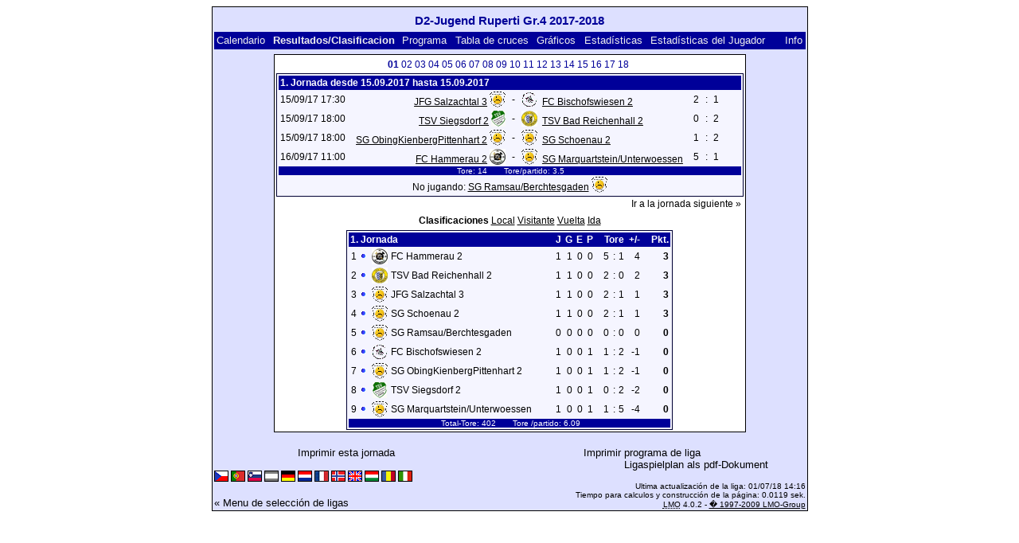

--- FILE ---
content_type: text/html; charset=UTF-8
request_url: https://klarakolumna.bplaced.net/lmo/lmo.php?action=results&tabtype=0&file=d2jugendgr.41718.l98&st=1&lmouserlang=Espanol
body_size: 3152
content:
<!DOCTYPE HTML PUBLIC "-//W3C//DTD HTML 4.01 Transitional//EN"
					"http://www.w3.org/TR/html4/loose.dtd">
<html lang="de">
<head>
<title>D2-Jugend Ruperti Gr.4 2017-2018</title>
<meta http-equiv="Content-Type" content="text/html; charset=utf-8">

  <link type='text/css' rel='stylesheet' href='https://klarakolumna.bplaced.net/lmo/lmo-style-nc.php'>
  <style type='text/css'>@import url('https://klarakolumna.bplaced.net/lmo/lmo-style.php');</style>
</head>
<body>
  <div align="center">
    <table class="lmoMain" cellspacing="0" cellpadding="0" border="0">
      <tr>
        <td colspan="2" align="center"><h1>D2-Jugend Ruperti Gr.4 2017-2018</h1></td>
      </tr>
      <tr>
        <td colspan="2" align="center"></td>
      </tr>
      <tr>
        <td class="lmoMenu" align="left"><a href='/lmo/lmo.php?file=d2jugendgr.41718.l98&amp;action=cal&amp;st=1' title='Ver el calendario de liga'>Calendario</a>&nbsp;&nbsp;Resultados/Clasificacion&nbsp;&nbsp;<a href='/lmo/lmo.php?file=d2jugendgr.41718.l98&amp;action=program' title='Ver el programa de un equipo'>Programa</a>&nbsp;&nbsp;<a href='/lmo/lmo.php?file=d2jugendgr.41718.l98&amp;action=cross' title='Ver todos los resultados'>Tabla de cruces</a>&nbsp;&nbsp;<a href='/lmo/lmo.php?file=d2jugendgr.41718.l98&amp;action=graph&amp;stat1=0&amp;stat2=0' title='Ver los gráficos del equipo'>Gráficos</a>&nbsp;&nbsp;<a href='/lmo/lmo.php?file=d2jugendgr.41718.l98&amp;action=stats&amp;stat1=0&amp;stat2=0' title='Ver estadísticas y predicciones'>Estadísticas</a>&nbsp;&nbsp;<a href='/lmo/lmo.php?file=d2jugendgr.41718.l98&amp;action=spieler' title='Mostrar estadísticas del jugador'>Estadísticas del Jugador</a>&nbsp;&nbsp;&nbsp;&nbsp;<td class="lmoMenu" align="right"><a href='/lmo/lmo.php?file=d2jugendgr.41718.l98&amp;action=info' title='Información sobre el script y su autor'>Info</a></td>
      </tr>
      <tr>
        <td colspan="2" align="center">
<table class="lmoMiddle" cellspacing="0" cellpadding="0" border="0">  <tr>
    <td align="center"><table class="lmoSubmenu" cellspacing="0" cellpadding="0" border="0">
  <tr><td align='center'>01&nbsp;</td><td align='center'><a href='/lmo/lmo.php?action=results&amp;tabtype=0&amp;file=d2jugendgr.41718.l98&amp;st=2' title='Ir a esta jornada'>02</a>&nbsp;</td><td align='center'><a href='/lmo/lmo.php?action=results&amp;tabtype=0&amp;file=d2jugendgr.41718.l98&amp;st=3' title='Ir a esta jornada'>03</a>&nbsp;</td><td align='center'><a href='/lmo/lmo.php?action=results&amp;tabtype=0&amp;file=d2jugendgr.41718.l98&amp;st=4' title='Ir a esta jornada'>04</a>&nbsp;</td><td align='center'><a href='/lmo/lmo.php?action=results&amp;tabtype=0&amp;file=d2jugendgr.41718.l98&amp;st=5' title='Ir a esta jornada'>05</a>&nbsp;</td><td align='center'><a href='/lmo/lmo.php?action=results&amp;tabtype=0&amp;file=d2jugendgr.41718.l98&amp;st=6' title='Ir a esta jornada'>06</a>&nbsp;</td><td align='center'><a href='/lmo/lmo.php?action=results&amp;tabtype=0&amp;file=d2jugendgr.41718.l98&amp;st=7' title='Ir a esta jornada'>07</a>&nbsp;</td><td align='center'><a href='/lmo/lmo.php?action=results&amp;tabtype=0&amp;file=d2jugendgr.41718.l98&amp;st=8' title='Ir a esta jornada'>08</a>&nbsp;</td><td align='center'><a href='/lmo/lmo.php?action=results&amp;tabtype=0&amp;file=d2jugendgr.41718.l98&amp;st=9' title='Ir a esta jornada'>09</a>&nbsp;</td><td align='center'><a href='/lmo/lmo.php?action=results&amp;tabtype=0&amp;file=d2jugendgr.41718.l98&amp;st=10' title='Ir a esta jornada'>10</a>&nbsp;</td><td align='center'><a href='/lmo/lmo.php?action=results&amp;tabtype=0&amp;file=d2jugendgr.41718.l98&amp;st=11' title='Ir a esta jornada'>11</a>&nbsp;</td><td align='center'><a href='/lmo/lmo.php?action=results&amp;tabtype=0&amp;file=d2jugendgr.41718.l98&amp;st=12' title='Ir a esta jornada'>12</a>&nbsp;</td><td align='center'><a href='/lmo/lmo.php?action=results&amp;tabtype=0&amp;file=d2jugendgr.41718.l98&amp;st=13' title='Ir a esta jornada'>13</a>&nbsp;</td><td align='center'><a href='/lmo/lmo.php?action=results&amp;tabtype=0&amp;file=d2jugendgr.41718.l98&amp;st=14' title='Ir a esta jornada'>14</a>&nbsp;</td><td align='center'><a href='/lmo/lmo.php?action=results&amp;tabtype=0&amp;file=d2jugendgr.41718.l98&amp;st=15' title='Ir a esta jornada'>15</a>&nbsp;</td><td align='center'><a href='/lmo/lmo.php?action=results&amp;tabtype=0&amp;file=d2jugendgr.41718.l98&amp;st=16' title='Ir a esta jornada'>16</a>&nbsp;</td><td align='center'><a href='/lmo/lmo.php?action=results&amp;tabtype=0&amp;file=d2jugendgr.41718.l98&amp;st=17' title='Ir a esta jornada'>17</a>&nbsp;</td><td align='center'><a href='/lmo/lmo.php?action=results&amp;tabtype=0&amp;file=d2jugendgr.41718.l98&amp;st=18' title='Ir a esta jornada'>18</a>&nbsp;</td>  </tr>
</table></td>
  </tr>  <tr>
    <td align="center"><table class="lmoInner" cellspacing="0" cellpadding="0" border="0">
  <tr>
    <th colspan="11" align="left">
    	1. Jornada desde 15.09.2017 hasta 15.09.2017    </th>
  </tr>  <tr>    <td class="nobr">15/09/17 17:30</td>
    <td width="2">&nbsp;</td>
    <td class="nobr" align="right"><a href="/lmo/lmo.php?action=program&amp;file=d2jugendgr.41718.l98&amp;selteam=7" title="Ver el programa del equipo">JFG Salzachtal 3</a>&nbsp;<img src='https://klarakolumna.bplaced.net/lmo/img/teams/small/JFG%20Salzachtal%203.gif' width="20" height="20"  alt='' />     </td>
    <td align="center" width="10">-</td>
    <td class="nobr" align="left"><img src='https://klarakolumna.bplaced.net/lmo/img/teams/small/FC%20Bischofswiesen%202.gif' width="20" height="20"  alt='' /> &nbsp;<a href="/lmo/lmo.php?action=program&amp;file=d2jugendgr.41718.l98&amp;selteam=6" title="Ver el programa del equipo">FC Bischofswiesen 2</a>    </td>
    <td width="2">&nbsp;</td>
    <td align="right">2</td>
    <td align="center" width="8">:</td>
    <td align="left">1</td>    <td width="2">&nbsp;</td>
    <td class="nobr" align="left">&nbsp;&nbsp;&nbsp;&nbsp;</td>
  </tr>  <tr>    <td class="nobr">15/09/17 18:00</td>
    <td width="2">&nbsp;</td>
    <td class="nobr" align="right"><a href="/lmo/lmo.php?action=program&amp;file=d2jugendgr.41718.l98&amp;selteam=2" title="Ver el programa del equipo">TSV Siegsdorf 2</a>&nbsp;<img src='https://klarakolumna.bplaced.net/lmo/img/teams/small/TSV%20Siegsdorf%202.gif' width="18" height="20"  alt='' />     </td>
    <td align="center" width="10">-</td>
    <td class="nobr" align="left"><img src='https://klarakolumna.bplaced.net/lmo/img/teams/small/TSV%20Bad%20Reichenhall%202.gif' width="20" height="20"  alt='' /> &nbsp;<a href="/lmo/lmo.php?action=program&amp;file=d2jugendgr.41718.l98&amp;selteam=5" title="Ver el programa del equipo">TSV Bad Reichenhall 2</a>    </td>
    <td width="2">&nbsp;</td>
    <td align="right">0</td>
    <td align="center" width="8">:</td>
    <td align="left">2</td>    <td width="2">&nbsp;</td>
    <td class="nobr" align="left">&nbsp;&nbsp;&nbsp;&nbsp;</td>
  </tr>  <tr>    <td class="nobr">15/09/17 18:00</td>
    <td width="2">&nbsp;</td>
    <td class="nobr" align="right"><a href="/lmo/lmo.php?action=program&amp;file=d2jugendgr.41718.l98&amp;selteam=1" title="Ver el programa del equipo">SG ObingKienbergPittenhart 2</a>&nbsp;<img src='https://klarakolumna.bplaced.net/lmo/img/teams/small/SG%20ObingKienbergPittenhart%202.gif' width="20" height="20"  alt='' />     </td>
    <td align="center" width="10">-</td>
    <td class="nobr" align="left"><img src='https://klarakolumna.bplaced.net/lmo/img/teams/small/SG%20Schoenau%202.gif' width="20" height="20"  alt='' /> &nbsp;<a href="/lmo/lmo.php?action=program&amp;file=d2jugendgr.41718.l98&amp;selteam=4" title="Ver el programa del equipo">SG Schoenau 2</a>    </td>
    <td width="2">&nbsp;</td>
    <td align="right">1</td>
    <td align="center" width="8">:</td>
    <td align="left">2</td>    <td width="2">&nbsp;</td>
    <td class="nobr" align="left">&nbsp;&nbsp;&nbsp;&nbsp;</td>
  </tr>  <tr>    <td class="nobr">16/09/17 11:00</td>
    <td width="2">&nbsp;</td>
    <td class="nobr" align="right"><a href="/lmo/lmo.php?action=program&amp;file=d2jugendgr.41718.l98&amp;selteam=3" title="Ver el programa del equipo">FC Hammerau 2</a>&nbsp;<img src='https://klarakolumna.bplaced.net/lmo/img/teams/small/FC%20Hammerau%202.gif' width="20" height="20"  alt='' />     </td>
    <td align="center" width="10">-</td>
    <td class="nobr" align="left"><img src='https://klarakolumna.bplaced.net/lmo/img/teams/small/SG%20MarquartsteinUnterwoessen.gif' width="20" height="20"  alt='' /> &nbsp;<a href="/lmo/lmo.php?action=program&amp;file=d2jugendgr.41718.l98&amp;selteam=8" title="Ver el programa del equipo">SG Marquartstein/Unterwoessen</a>    </td>
    <td width="2">&nbsp;</td>
    <td align="right">5</td>
    <td align="center" width="8">:</td>
    <td align="left">1</td>    <td width="2">&nbsp;</td>
    <td class="nobr" align="left">&nbsp;&nbsp;&nbsp;&nbsp;</td>
  </tr>  <tr>  
    <td class="lmoFooter" align="center" width="100%" colspan="11">&nbsp;Tore: 14&nbsp;&nbsp;&nbsp;&nbsp;&nbsp;&nbsp; Tore/partido: 3.5    </td>
  </tr>  <tr>  
    <td align="center" width="100%" colspan="11">No jugando: <a href="/lmo/lmo.php?action=program&amp;file=d2jugendgr.41718.l98&amp;selteam=9" title="Ver el programa del equipo">SG Ramsau/Berchtesgaden</a>&nbsp;<img src='https://klarakolumna.bplaced.net/lmo/img/teams/small/SG%20RamsauBerchtesgaden.gif' width="20" height="20"  alt='' /> </td> 
  </tr></table></td>
  </tr>  <tr>
    <td>
      <table width="100%" cellspacing="0" cellpadding="0" border="0">
        <tr>          <td align="right">&nbsp;<a href="/lmo/lmo.php?action=results&amp;tabtype=0&amp;file=d2jugendgr.41718.l98&amp;st=2" title="Ir a la jornada siguiente">Ir a la jornada siguiente »</a>&nbsp;</td>        </tr>
      </table>
    </td>
  </tr>  <tr>
    <td align="center">
<table class="lmoInner" cellspacing="0" cellpadding="0" border="0">
  <caption>Clasificaciones&nbsp;<a href="/lmo/lmo.php?action=results&amp;file=d2jugendgr.41718.l98&amp;endtab=1&amp;st=1&amp;tabtype=1" title="Ver clasificación (de) local">Local</a>&nbsp;<a href="/lmo/lmo.php?action=results&amp;file=d2jugendgr.41718.l98&amp;endtab=1&amp;st=1&amp;tabtype=2" title="Ver clasificación (de) visitante">Visitante</a>&nbsp;<a href="/lmo/lmo.php?action=results&amp;file=d2jugendgr.41718.l98&amp;endtab=1&amp;st=1&amp;tabtype=4" title="Vuelta">Vuelta</a>&nbsp;<a href="/lmo/lmo.php?action=results&amp;file=d2jugendgr.41718.l98&amp;endtab=1&amp;st=1&amp;tabtype=3" title="Ida">Ida</a>  </caption>  <tr>
    <th align="left" colspan="7">1. Jornada&nbsp;</th>
    <th align="right">J</th>
    <th align="right">G</th>    <th align="right">E</th>    <th align="right">P</th>    <th style="width:2px;">&nbsp;</th>
    <th colspan="3" align="center">Tore</th>
    <th align="right">+/-</th>    <th style="width:2px;">&nbsp;</th>
    <th  align="right">Pkt.</th>  </tr>  <tr>
    <td class="nobr" align="right">1</td>
        <td class="nobr"><img src='https://klarakolumna.bplaced.net/lmo/img/lmo-tab0.gif' width="9" height="9" border="0" alt='' /></td>
    <td class="nobr" align="center"><img src='https://klarakolumna.bplaced.net/lmo/img/teams/small/FC%20Hammerau%202.gif' width="20" height="20"  alt='' /> </td>
    <td class="nobr" align="left">
    	FC Hammerau 2
    </td>
    <td class="nobr" style="width:2px;">&nbsp;</td>
    <td class="nobr">&nbsp;    </td>
    <td class="nobr" style="width:2px;">&nbsp;</td>
    <td class="nobr" align="right">1</td>
    <td class="nobr" align="right">1</td>    <td class="nobr" align="right">0</td>    <td class="nobr" align="right">0</td>
    <td class="nobr" style="width:2px;">&nbsp;</td>
    <td class="nobr" align="right">5</td>
    <td class="nobr" align="center" style="width:4px;">:</td>
    <td class="nobr">1</td>
    <td class="nobr" align="right">4</td>    <td class="nobr" style="width:2px;">&nbsp;</td>
    <td class="nobr" align="right"><strong>3</strong></td>  </tr>  <tr>
    <td class="nobr" align="right">2</td>
        <td class="nobr"><img src='https://klarakolumna.bplaced.net/lmo/img/lmo-tab0.gif' width="9" height="9" border="0" alt='' /></td>
    <td class="nobr" align="center"><img src='https://klarakolumna.bplaced.net/lmo/img/teams/small/TSV%20Bad%20Reichenhall%202.gif' width="20" height="20"  alt='' /> </td>
    <td class="nobr" align="left">
    	TSV Bad Reichenhall 2
    </td>
    <td class="nobr" style="width:2px;">&nbsp;</td>
    <td class="nobr">&nbsp;    </td>
    <td class="nobr" style="width:2px;">&nbsp;</td>
    <td class="nobr" align="right">1</td>
    <td class="nobr" align="right">1</td>    <td class="nobr" align="right">0</td>    <td class="nobr" align="right">0</td>
    <td class="nobr" style="width:2px;">&nbsp;</td>
    <td class="nobr" align="right">2</td>
    <td class="nobr" align="center" style="width:4px;">:</td>
    <td class="nobr">0</td>
    <td class="nobr" align="right">2</td>    <td class="nobr" style="width:2px;">&nbsp;</td>
    <td class="nobr" align="right"><strong>3</strong></td>  </tr>  <tr>
    <td class="nobr" align="right">3</td>
        <td class="nobr"><img src='https://klarakolumna.bplaced.net/lmo/img/lmo-tab0.gif' width="9" height="9" border="0" alt='' /></td>
    <td class="nobr" align="center"><img src='https://klarakolumna.bplaced.net/lmo/img/teams/small/JFG%20Salzachtal%203.gif' width="20" height="20"  alt='' /> </td>
    <td class="nobr" align="left">
    	JFG Salzachtal 3
    </td>
    <td class="nobr" style="width:2px;">&nbsp;</td>
    <td class="nobr">&nbsp;    </td>
    <td class="nobr" style="width:2px;">&nbsp;</td>
    <td class="nobr" align="right">1</td>
    <td class="nobr" align="right">1</td>    <td class="nobr" align="right">0</td>    <td class="nobr" align="right">0</td>
    <td class="nobr" style="width:2px;">&nbsp;</td>
    <td class="nobr" align="right">2</td>
    <td class="nobr" align="center" style="width:4px;">:</td>
    <td class="nobr">1</td>
    <td class="nobr" align="right">1</td>    <td class="nobr" style="width:2px;">&nbsp;</td>
    <td class="nobr" align="right"><strong>3</strong></td>  </tr>  <tr>
    <td class="nobr" align="right">4</td>
        <td class="nobr"><img src='https://klarakolumna.bplaced.net/lmo/img/lmo-tab0.gif' width="9" height="9" border="0" alt='' /></td>
    <td class="nobr" align="center"><img src='https://klarakolumna.bplaced.net/lmo/img/teams/small/SG%20Schoenau%202.gif' width="20" height="20"  alt='' /> </td>
    <td class="nobr" align="left">
    	SG Schoenau 2
    </td>
    <td class="nobr" style="width:2px;">&nbsp;</td>
    <td class="nobr">&nbsp;    </td>
    <td class="nobr" style="width:2px;">&nbsp;</td>
    <td class="nobr" align="right">1</td>
    <td class="nobr" align="right">1</td>    <td class="nobr" align="right">0</td>    <td class="nobr" align="right">0</td>
    <td class="nobr" style="width:2px;">&nbsp;</td>
    <td class="nobr" align="right">2</td>
    <td class="nobr" align="center" style="width:4px;">:</td>
    <td class="nobr">1</td>
    <td class="nobr" align="right">1</td>    <td class="nobr" style="width:2px;">&nbsp;</td>
    <td class="nobr" align="right"><strong>3</strong></td>  </tr>  <tr>
    <td class="nobr" align="right">5</td>
        <td class="nobr"><img src='https://klarakolumna.bplaced.net/lmo/img/lmo-tab0.gif' width="9" height="9" border="0" alt='' /></td>
    <td class="nobr" align="center"><img src='https://klarakolumna.bplaced.net/lmo/img/teams/small/SG%20RamsauBerchtesgaden.gif' width="20" height="20"  alt='' /> </td>
    <td class="nobr" align="left">
    	SG Ramsau/Berchtesgaden
    </td>
    <td class="nobr" style="width:2px;">&nbsp;</td>
    <td class="nobr">&nbsp;    </td>
    <td class="nobr" style="width:2px;">&nbsp;</td>
    <td class="nobr" align="right">0</td>
    <td class="nobr" align="right">0</td>    <td class="nobr" align="right">0</td>    <td class="nobr" align="right">0</td>
    <td class="nobr" style="width:2px;">&nbsp;</td>
    <td class="nobr" align="right">0</td>
    <td class="nobr" align="center" style="width:4px;">:</td>
    <td class="nobr">0</td>
    <td class="nobr" align="right">0</td>    <td class="nobr" style="width:2px;">&nbsp;</td>
    <td class="nobr" align="right"><strong>0</strong></td>  </tr>  <tr>
    <td class="nobr" align="right">6</td>
        <td class="nobr"><img src='https://klarakolumna.bplaced.net/lmo/img/lmo-tab0.gif' width="9" height="9" border="0" alt='' /></td>
    <td class="nobr" align="center"><img src='https://klarakolumna.bplaced.net/lmo/img/teams/small/FC%20Bischofswiesen%202.gif' width="20" height="20"  alt='' /> </td>
    <td class="nobr" align="left">
    	FC Bischofswiesen 2
    </td>
    <td class="nobr" style="width:2px;">&nbsp;</td>
    <td class="nobr">&nbsp;    </td>
    <td class="nobr" style="width:2px;">&nbsp;</td>
    <td class="nobr" align="right">1</td>
    <td class="nobr" align="right">0</td>    <td class="nobr" align="right">0</td>    <td class="nobr" align="right">1</td>
    <td class="nobr" style="width:2px;">&nbsp;</td>
    <td class="nobr" align="right">1</td>
    <td class="nobr" align="center" style="width:4px;">:</td>
    <td class="nobr">2</td>
    <td class="nobr" align="right">-1</td>    <td class="nobr" style="width:2px;">&nbsp;</td>
    <td class="nobr" align="right"><strong>0</strong></td>  </tr>  <tr>
    <td class="nobr" align="right">7</td>
        <td class="nobr"><img src='https://klarakolumna.bplaced.net/lmo/img/lmo-tab0.gif' width="9" height="9" border="0" alt='' /></td>
    <td class="nobr" align="center"><img src='https://klarakolumna.bplaced.net/lmo/img/teams/small/SG%20ObingKienbergPittenhart%202.gif' width="20" height="20"  alt='' /> </td>
    <td class="nobr" align="left">
    	SG ObingKienbergPittenhart 2
    </td>
    <td class="nobr" style="width:2px;">&nbsp;</td>
    <td class="nobr">&nbsp;    </td>
    <td class="nobr" style="width:2px;">&nbsp;</td>
    <td class="nobr" align="right">1</td>
    <td class="nobr" align="right">0</td>    <td class="nobr" align="right">0</td>    <td class="nobr" align="right">1</td>
    <td class="nobr" style="width:2px;">&nbsp;</td>
    <td class="nobr" align="right">1</td>
    <td class="nobr" align="center" style="width:4px;">:</td>
    <td class="nobr">2</td>
    <td class="nobr" align="right">-1</td>    <td class="nobr" style="width:2px;">&nbsp;</td>
    <td class="nobr" align="right"><strong>0</strong></td>  </tr>  <tr>
    <td class="nobr" align="right">8</td>
        <td class="nobr"><img src='https://klarakolumna.bplaced.net/lmo/img/lmo-tab0.gif' width="9" height="9" border="0" alt='' /></td>
    <td class="nobr" align="center"><img src='https://klarakolumna.bplaced.net/lmo/img/teams/small/TSV%20Siegsdorf%202.gif' width="18" height="20"  alt='' /> </td>
    <td class="nobr" align="left">
    	TSV Siegsdorf 2
    </td>
    <td class="nobr" style="width:2px;">&nbsp;</td>
    <td class="nobr">&nbsp;    </td>
    <td class="nobr" style="width:2px;">&nbsp;</td>
    <td class="nobr" align="right">1</td>
    <td class="nobr" align="right">0</td>    <td class="nobr" align="right">0</td>    <td class="nobr" align="right">1</td>
    <td class="nobr" style="width:2px;">&nbsp;</td>
    <td class="nobr" align="right">0</td>
    <td class="nobr" align="center" style="width:4px;">:</td>
    <td class="nobr">2</td>
    <td class="nobr" align="right">-2</td>    <td class="nobr" style="width:2px;">&nbsp;</td>
    <td class="nobr" align="right"><strong>0</strong></td>  </tr>  <tr>
    <td class="nobr" align="right">9</td>
        <td class="nobr"><img src='https://klarakolumna.bplaced.net/lmo/img/lmo-tab0.gif' width="9" height="9" border="0" alt='' /></td>
    <td class="nobr" align="center"><img src='https://klarakolumna.bplaced.net/lmo/img/teams/small/SG%20MarquartsteinUnterwoessen.gif' width="20" height="20"  alt='' /> </td>
    <td class="nobr" align="left">
    	SG Marquartstein/Unterwoessen
    </td>
    <td class="nobr" style="width:2px;">&nbsp;</td>
    <td class="nobr">&nbsp;    </td>
    <td class="nobr" style="width:2px;">&nbsp;</td>
    <td class="nobr" align="right">1</td>
    <td class="nobr" align="right">0</td>    <td class="nobr" align="right">0</td>    <td class="nobr" align="right">1</td>
    <td class="nobr" style="width:2px;">&nbsp;</td>
    <td class="nobr" align="right">1</td>
    <td class="nobr" align="center" style="width:4px;">:</td>
    <td class="nobr">5</td>
    <td class="nobr" align="right">-4</td>    <td class="nobr" style="width:2px;">&nbsp;</td>
    <td class="nobr" align="right"><strong>0</strong></td>  </tr>  <tr>
    <td class="lmoFooter" align="center" colspan="22">&nbsp;Total-Tore: 402&nbsp;&nbsp;&nbsp;&nbsp;&nbsp;&nbsp; Tore&nbsp;/partido: 6.09    </td>
  </tr>
</table></td>
  </tr>
</table></td>
      </tr>
      <tr>
        <td colspan="2" align="center">        <table width="100%" cellspacing="0" cellpadding="0" border="0">
          <tr>           <td align="center"><a href='https://klarakolumna.bplaced.net/lmo/output/d2jugendgr.41718.l98-st.html' title='Imprimir esta jornada'>Imprimir esta jornada</a>&nbsp;            </td>
            <td align="center"><a href='https://klarakolumna.bplaced.net/lmo/output/d2jugendgr.41718.l98-sp.html' title='Imprimir programa de liga'>Imprimir programa de liga</a>&nbsp;            </td>
          </tr>
        </table>  <table width="100%" cellspacing="0" cellpadding="0" border="0">
      <tr><td align="center" width='37%'>
  </td>
  <td align="center">
  &nbsp;
  </td>
        <td align="center" width='37%'>
          <a target='_blank' href='https://klarakolumna.bplaced.net/lmo/addon/pdf/pdf-spielplan.php?file=d2jugendgr.41718.l98' title='Erstellt aus dem Ligaspielplan ein Pdf-Dokument und zeigt es an.'>
  Ligaspielplan als pdf-Dokument</a>        </td>
      </tr>
  </table>
</td>
      </tr>
      <tr>
        <td class="lmoFooter" colspan="2" align="left"><a href='/lmo/lmo.php?action=results&amp;tabtype=0&amp;file=d2jugendgr.41718.l98&amp;st=1&amp;lmouserlang=Cestina' title='Cestina'><img src='https://klarakolumna.bplaced.net/lmo/img/Cestina.gif' border='1' title='Cestina' alt='Cestina'></a> <a href='/lmo/lmo.php?action=results&amp;tabtype=0&amp;file=d2jugendgr.41718.l98&amp;st=1&amp;lmouserlang=Portugues' title='Portugues'><img src='https://klarakolumna.bplaced.net/lmo/img/Portugues.gif' border='1' title='Portugues' alt='Portugues'></a> <a href='/lmo/lmo.php?action=results&amp;tabtype=0&amp;file=d2jugendgr.41718.l98&amp;st=1&amp;lmouserlang=Slovenskega' title='Slovenskega'><img src='https://klarakolumna.bplaced.net/lmo/img/Slovenskega.gif' border='1' title='Slovenskega' alt='Slovenskega'></a> <img title='Espanol' src='https://klarakolumna.bplaced.net/lmo/img/Espanol.selected.gif' border='1' alt='Espanol'> <a href='/lmo/lmo.php?action=results&amp;tabtype=0&amp;file=d2jugendgr.41718.l98&amp;st=1&amp;lmouserlang=Deutsch' title='Deutsch'><img src='https://klarakolumna.bplaced.net/lmo/img/Deutsch.gif' border='1' title='Deutsch' alt='Deutsch'></a> <a href='/lmo/lmo.php?action=results&amp;tabtype=0&amp;file=d2jugendgr.41718.l98&amp;st=1&amp;lmouserlang=Nederlands' title='Nederlands'><img src='https://klarakolumna.bplaced.net/lmo/img/Nederlands.gif' border='1' title='Nederlands' alt='Nederlands'></a> <a href='/lmo/lmo.php?action=results&amp;tabtype=0&amp;file=d2jugendgr.41718.l98&amp;st=1&amp;lmouserlang=Francais' title='Francais'><img src='https://klarakolumna.bplaced.net/lmo/img/Francais.gif' border='1' title='Francais' alt='Francais'></a> <a href='/lmo/lmo.php?action=results&amp;tabtype=0&amp;file=d2jugendgr.41718.l98&amp;st=1&amp;lmouserlang=Norsk' title='Norsk'><img src='https://klarakolumna.bplaced.net/lmo/img/Norsk.gif' border='1' title='Norsk' alt='Norsk'></a> <a href='/lmo/lmo.php?action=results&amp;tabtype=0&amp;file=d2jugendgr.41718.l98&amp;st=1&amp;lmouserlang=English' title='English'><img src='https://klarakolumna.bplaced.net/lmo/img/English.gif' border='1' title='English' alt='English'></a> <a href='/lmo/lmo.php?action=results&amp;tabtype=0&amp;file=d2jugendgr.41718.l98&amp;st=1&amp;lmouserlang=Magyar' title='Magyar'><img src='https://klarakolumna.bplaced.net/lmo/img/Magyar.gif' border='1' title='Magyar' alt='Magyar'></a> <a href='/lmo/lmo.php?action=results&amp;tabtype=0&amp;file=d2jugendgr.41718.l98&amp;st=1&amp;lmouserlang=Romanian' title='Romanian'><img src='https://klarakolumna.bplaced.net/lmo/img/Romanian.gif' border='1' title='Romanian' alt='Romanian'></a> <a href='/lmo/lmo.php?action=results&amp;tabtype=0&amp;file=d2jugendgr.41718.l98&amp;st=1&amp;lmouserlang=Italiano' title='Italiano'><img src='https://klarakolumna.bplaced.net/lmo/img/Italiano.gif' border='1' title='Italiano' alt='Italiano'></a> &nbsp;</td>
      </tr>
      <tr>
        <td colspan="2">
          <table width="100%" cellspacing="0" cellpadding="0" border="0">
            <tr>
              <td valign="bottom" align="left"><a href='/lmo/lmo.php' title='Aqui puedes cargar una liga distinta'>« Menu de selección de ligas</a>&nbsp;&nbsp;&nbsp;</td>
              <td class="lmoFooter" valign="bottom" align="right">Ultima actualización de la liga:&nbsp;01/07/18 14:16<br>Tiempo para calculos y construcción de la página: 0.0119 sek.<br><acronym title="Liga Manager Online">LMO</acronym> 4.0.2 - <a href="http://www.liga-manager-online.de/" title="Click here to get informations about this script">� 1997-2009 LMO-Group</a></td>
            </tr>
    	    </table>
        </td>
      </tr>
    </table>
  </div>
</body>
</html>